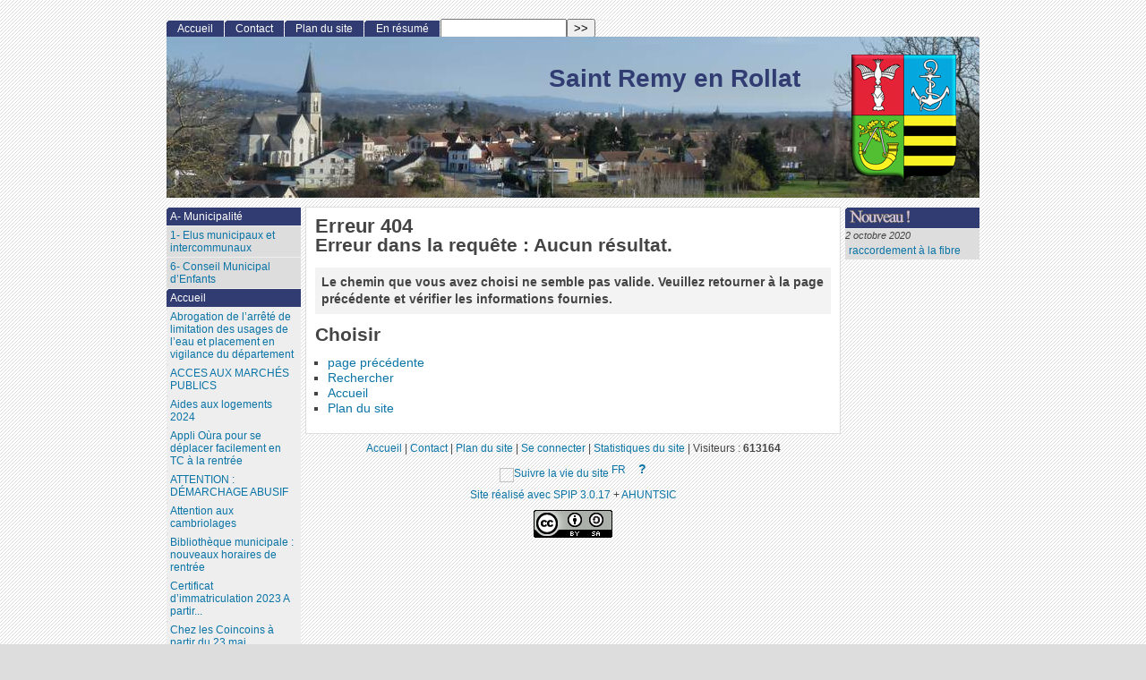

--- FILE ---
content_type: text/html; charset=utf-8
request_url: http://www.saintremyenrollat.com/spip.php?article940
body_size: 51970
content:
<!DOCTYPE html PUBLIC "-//W3C//DTD XHTML 1.0 Strict//EN"
        "http://www.w3.org/TR/xhtml1/DTD/xhtml1-strict.dtd">
<html xmlns="http://www.w3.org/1999/xhtml" xml:lang="fr" lang="fr" dir="ltr">
<head>
	<title>Erreur 404 - Saint Remy en Rollat</title>
	<!-- META DATA -->
	<meta http-equiv="Content-Type" content="text/html; charset=utf-8" />
	<meta http-equiv="Content-language" content="fr" />
	<meta name="language" content="fr" />
	<meta http-equiv="Content-Style-Type" content="text/css" />
	<meta http-equiv="Content-Script-Type" content="text/javascript" />
	<meta name="generator" content="SPIP 3.0.17 [21515]" />
	<meta name="robots" content="index,follow" />
	<link rel="schema.DCTERMS"  href="http://purl.org/dc/terms/" />
	<link rel="schema.DC"       href="http://purl.org/dc/elements/1.1/" />

  
	<!-- META pages recapitulatives - META summary pages -->

  <meta name="keywords" content="Accueil,F- D&#233;couverte de St Remy,A- Municipalit&#233; ,H- Vie associative,G- Vie pratique,Programme d&#039;entretien des ouvrages &#233;lectriques ENEDIS ,C- &#233;tat civil - population,E- Autres d&#233;marches,D- Urbanisme / Travaux / Logement" />
  <meta name="description" content="Bienvenue sur le site Web de St Remy en Rollat. Vous trouverez ici toutes les informations concernant votre commune." />
  <meta name="author" content="Mairie" />
  <!-- META Dublin Core - voir: http://uk.dublincore.org/documents/dcq-html/  -->
  <meta name="DC.title" content="Saint Remy en Rollat" />
  <meta name="DC.language" scheme="ISO639-1" content="fr" />
  <meta name="DC.identifier" scheme="DCTERMS.URI" content="http://www.saintremyenrollat.com" />
  <meta name="DC.source" scheme="DCTERMS.URI" content="http://www.saintremyenrollat.com" />
  <meta name="DC.creator" content="Mairie" />
  <meta name="DC.description" content="Bienvenue sur le site Web de St Remy en Rollat. Vous trouverez ici toutes les informations concernant votre commune." />
  <meta name="DC.subject" content="Accueil,F- Découverte de St Remy,A- Municipalité ,H- Vie associative,G- Vie pratique,Programme d&#039;entretien des ouvrages électriques ENEDIS ,C- état civil - population,E- Autres démarches,D- Urbanisme / Travaux / Logement" />
  <meta name="DC.date" scheme="ISO8601" content="2025-12-26T07:54:54Z" />



  <link rel="shortcut icon" href="squelettes-dist/spip.ico" type="image/x-icon" />

  <link rel="alternate" type="application/rss+xml" title="Syndiquer tout le site : Saint Remy en Rollat" href="spip.php?page=backend" />	<link rel="stylesheet" href="prive/spip_style.css" type="text/css" media="all" />
	
	<link rel="stylesheet" href="plugins/auto/ahuntsic/styles/base.css" type="text/css" media="projection, screen, tv" />
	<link rel="stylesheet" href="plugins/auto/ahuntsic/styles/alter.css" type="text/css" media="projection, screen, tv" />
	
	
	
	<link rel="stylesheet" href="http://www.saintremyenrollat.com/plugins/auto/ahuntsic/styles/print.css" type="text/css" media="print" />



<script type="text/javascript">/* <![CDATA[ */
var box_settings = {tt_img:true,sel_g:"#documents_portfolio a[type='image/jpeg'],#documents_portfolio a[type='image/png'],#documents_portfolio a[type='image/gif']",sel_c:".mediabox",trans:"elastic",speed:"200",ssSpeed:"2500",maxW:"90%",maxH:"90%",minW:"400px",minH:"",opa:"0.9",str_ssStart:"Diaporama",str_ssStop:"Arrêter",str_cur:"{current}/{total}",str_prev:"Précédent",str_next:"Suivant",str_close:"Fermer",splash_url:""};
/* ]]> */</script>
<!-- insert_head_css --><link rel="stylesheet" href="plugins-dist/mediabox/colorbox/black-striped/colorbox.css" type="text/css" media="all" /><link rel='stylesheet' type='text/css' media='all' href='plugins-dist/porte_plume/css/barre_outils.css' />
<link rel='stylesheet' type='text/css' media='all' href='spip.php?page=barre_outils_icones.css' />
<script src="prive/javascript/jquery.js" type="text/javascript"></script>

<script src="prive/javascript/jquery.form.js" type="text/javascript"></script>

<script src="prive/javascript/jquery.autosave.js" type="text/javascript"></script>

<script src="prive/javascript/jquery.placeholder-label.js" type="text/javascript"></script>

<script src="prive/javascript/ajaxCallback.js" type="text/javascript"></script>

<script src="prive/javascript/jquery.cookie.js" type="text/javascript"></script>
<!-- insert_head -->
	<script src="plugins-dist/mediabox/javascript/jquery.colorbox.js?1424859354" type="text/javascript"></script>
	<script src="plugins-dist/mediabox/javascript/spip.mediabox.js?1424859356" type="text/javascript"></script><script type='text/javascript' src='plugins-dist/porte_plume/javascript/jquery.markitup_pour_spip.js'></script>
<script type='text/javascript' src='plugins-dist/porte_plume/javascript/jquery.previsu_spip.js'></script>
<script type='text/javascript' src='spip.php?page=porte_plume_start.js&amp;lang=fr'></script>
<script src="http://www.saintremyenrollat.com/plugins/auto/ancresdouces/v1.4.4/js/jquery.scrollto.js" type="text/javascript"></script><script src="http://www.saintremyenrollat.com/plugins/auto/ancresdouces/v1.4.4/js/jquery.localscroll.js" type="text/javascript"></script><script type="text/javascript">/* <![CDATA[ */
function ancre_douce_init() {if(typeof jQuery.localScroll=="function")jQuery.localScroll({hash:true,onAfter:function( anchor, settings ){
			jQuery(anchor).focus();
		}});}
if(window.jQuery)jQuery(document).ready(function() {
	ancre_douce_init();
	onAjaxLoad(ancre_douce_init);
});
/* ]]> */</script>
<!-- CS vide -->


<!-- Debut CS -->
<script src="plugins/auto/couteau_suisse/v1.9.5/outils/jquery.scrollto.js" type="text/javascript"></script>
<script src="plugins/auto/couteau_suisse/v1.9.5/outils/jquery.localscroll.js" type="text/javascript"></script>
<script type="text/javascript"><!--
var cs_prive=window.location.pathname.match(/\/ecrire\/$/)!=null;
jQuery.fn.cs_todo=function(){return this.not('.cs_done').addClass('cs_done');};
 function soft_scroller_init() { if(typeof jQuery.localScroll=="function")
	jQuery.localScroll({hash: true, onAfter:function(anchor,settings){jQuery(anchor).focus();}});
}
var cs_init = function() {
	 soft_scroller_init.apply(this);
}
if(typeof onAjaxLoad=='function') onAjaxLoad(cs_init);
if(window.jQuery) {
var cs_sel_jQuery=typeof jQuery(document).selector=='undefined'?'@':'';
var cs_CookiePlugin="prive/javascript/jquery.cookie.js";
jQuery(document).ready(function(){
	cs_init.apply(document);
});
}
// --></script>

<!-- Fin CS -->


<script src="http://www.saintremyenrollat.com/plugins/auto/ahuntsic/js/base.js"  type="text/javascript"></script>

	


<!--[if lte IE 6]>
	<style>
		#menu-rubriques a, #extra a { height: 1em; }
		#menu-rubriques li, #extra li { height: 1em; float: left; clear: both;width: 100%; }
	</style>
<![endif]-->

<!--[if IE]>
	<style>
		body * {zoom:1}
		#menu-principal *,
		#bloc-contenu * {zoom: 0}
		#menu-rubriques li { clear: none;}
	</style>
<![endif]--></head>
<body dir="ltr">
<div id="page">

<!-- *****************************************************************
	Entete et menu principal (haut et droite)
	Header and main menu (top and right) 
    ************************************************************* -->
	
<!-- L'entete du site -->
<div id="entete" class="pas_surlignable">
	<a href="http://www.saintremyenrollat.com" title="Accueil : Saint Remy en Rollat" class="nom-site"><span>Saint Remy en Rollat</span></a>


  
</div><!-- entete -->
<div id="principal">
	
<!-- *****************************************************************
	Contenu principal (centre)
	Main content (center) 
    ************************************************************* -->
	<div id="bloc-contenu">		
		<div class="cartouche">
			<h1 class="titre-article">Erreur 404</h1>
      <h2>Erreur dans la requête : Aucun résultat.</h2>
      
		</div><!-- cartouche -->
		<div class="chapo">
			Le chemin que vous avez choisi
			ne semble pas valide. Veuillez retourner à la page précédente et vérifier les informations fournies.
		</div>
		<div class="texte">

			<h2>Choisir</h2> 
			<ul>
				<li>
					<a href="javascript:history.back()">page précédente</a> 
				</li>
				<li>
					<a href="spip.php?page=recherche">Rechercher</a> 
				</li>
				<li>
					<a href="http://www.saintremyenrollat.com">Accueil</a> 
				</li>
				<li>
					<a href="spip.php?page=plan">Plan du site</a> 
				</li>
			</ul>
		</div>
	</div><!-- bloc-contenu -->


<!-- *****************************************************************
	Menus contextuels (gauche)
	Contextual menus (left) 
    ************************************************************* -->
	<div id="encart">	

<!-- Breves -->
    
    
    
    <div class="menu">
    <h2 class="structure">Dernières brèves</h2>
      <ul>
        <li><a href=""><img src="http://www.saintremyenrollat.com/IMG/gif/panneaux008.gif"></a>
          <ul>
            
          	<li><span>2 octobre 2020</span>
              <a href="spip.php?breve46" title=" 

196 foyers saint-rémois sont déjà raccordables à la fibre à compter du 02/10/2020

faites le test d’éligibilité dans votre espace client (Fournisseur d’Accès à Internet) ">raccordement à la fibre</a>
          	</li>
            
          </ul>
        </li>
      </ul>
    </div><!-- menu -->
<!-- Sur le Web -->
    <!-- Inscription au site -->
    

	</div><!-- encart -->
<div id="navigation">
    <h2 class="structure">Navigation</h2>

<div class="menu" id="menu-principal">
		<ul>
			<li id="menu-principal-accueil"><a href="http://www.saintremyenrollat.com" title="Accueil : Saint Remy en Rollat" accesskey="0">Accueil</a></li>

			
			

			<li id="menu-principal-contact"><a href="spip.php?auteur1" title="Contact"  accesskey="7">Contact</a></li>
			
						

			<li id="menu-principal-plan"><a href="spip.php?page=plan" title="Plan du site" accesskey="3">Plan du site</a></li>

			

			<li id="menu-principal-resume"><a href="spip.php?page=resume" title="En résumé" accesskey="5">En résumé</a></li>
			
	
			<li id="menu-principal-recherche">
			<div class="menu" id="menu-recherche">
				<h3 class="structure">Rechercher</h3>
					<ul>
						<li>
					<div class="formulaire_spip formulaire_recherche" id="formulaire_recherche">
<form action="spip.php?page=recherche" method="get"><div>
	<input name="page" value="recherche" type="hidden"
/>
	
	<label for="recherche">Rechercher :</label>
	<input type="text" class="search text" size="10" name="recherche" id="recherche" accesskey="4" autocapitalize="off" autocorrect="off"
	/><input type="submit" class="submit" value="&gt;&gt;" title="Rechercher" />
</div></form>
</div>
			
						</li>			
					</ul>
			</div><!-- menu-recherche -->
			</li>
		</ul>
	</div>

<div class="menu" id="menu-rubriques">








	<h3 class="structure">Rubriques</h3>
	<ul>

		<li class="secteur rub3">
			<a class="lien" href="spip.php?rubrique3" >A-  Municipalité </a>

		
			<ul>
		
				<li class="rubrique rub85">
					<a class="lien" href="spip.php?rubrique85" >1- Elus municipaux et intercommunaux</a>
				</li>
		
				<li class="rubrique rub104">
					<a class="lien" href="spip.php?rubrique104" >6- Conseil Municipal d&#8217;Enfants</a>
				</li>
		
			</ul>
		
		</li>

		<li class="secteur rub1">
			<a class="lien" href="spip.php?rubrique1" title=" 

Bienvenue sur le site de la commune de Saint-Rémy-En-Rollat. Vous y trouverez un maximum d’informations pour vous aider dans vos démarches administratives et découvrir la commune sous ses différents aspects.

la Municipalité vous souhaite une très bonne visite ">Accueil</a>

		
			<ul>
		
				<li class="article art1177">
					<a class="lien article" href="spip.php?article1177" title=" 

Nous vous informons que suite aux précipitations conséquentes de ces derniers jours, l’arrêté de limitation des usages de l’eau a été abrogé.

Cet arrêté d’abrogation sera publié ce jour au recueil des actes administratifs sur le site internet des services de l’Etat dans l’Allier et l’abrogation sera donc effective à compter du 5 septembre 2025.

Le département reste placé en vigilance jusqu’à fin septembre. Pour rappel, ce niveau n’engendre pas de mesures contraignantes pour les usagers de la ressource. De (...) ">Abrogation de l&#8217;arrêté de limitation des usages de l&#8217;eau et placement en vigilance du département</a>
				</li>
		
				<li class="article art1102">
					<a class="lien article" href="spip.php?article1102" title=" 

Pour accéder aux marchés publics, merci de cliquer sur le lien ci-dessous :

https://vichycommunaute.safetender.com ">ACCES AUX MARCHÉS PUBLICS</a>
				</li>
		
				<li class="article art1028">
					<a class="lien article" href="spip.php?article1028" title=" 

Pour aider les habitants de la commune, la page de toutes les aides aux logements 2024 (Achat, Location et Rénovation) a été mise à jour : https://comparateur-ade.com ">Aides aux logements 2024 </a>
				</li>
		
				<li class="article art1179">
					<a class="lien article" href="spip.php?article1179" title=" 

Outil initié et piloté par la Région qui rassemble 57 partenaires tous autorités organisatrices des mobilités sur le territoire d’Auvergne-Rhône-Alpes. 57 réseaux sont rassemblées sur l’appli et le site web afin de simplifier l’achat de titres de TCollectif.

L’appli Oùra permet également de calculer son itinéraire en transport en commun sur tout le territoire d’Auvergne-Rhône-Alpes. Et depuis le 1er septembre il est également possible d’acheter un M ticket un ticket totalement dématérialisé qui couvre la (...) ">Appli Oùra pour se déplacer facilement en TC à la rentrée</a>
				</li>
		
				<li class="article art1126">
					<a class="lien article" href="spip.php?article1126" title=" 

Des appels téléphoniques concernant une prise de rendez-vous pour 

une vérification de l’isolation des combles sont passés actuellement sur la commune.

Soyez vigilants - aucune vérification n’est obligatoire. ">ATTENTION&nbsp;: DÉMARCHAGE ABUSIF </a>
				</li>
		
				<li class="article art996">
					<a class="lien article" href="spip.php?article996" title=" 

Des cambriolages sur la commune et en journée, nous ont été signalés.

Soyez vigilants. N’hésitez pas à signaler à la gendarmerie tout véhicule suspect. ">Attention aux cambriolages</a>
				</li>
		
				<li class="article art926">
					<a class="lien article" href="spip.php?article926" title=" 

MERCREDI de 10h à 12h et de 14h à 16h

SAMEDI de 10h à 12h ">Bibliothèque municipale&nbsp;: nouveaux horaires de rentrée</a>
				</li>
		
				<li class="article art977">
					<a class="lien article" href="spip.php?article977" title=" 

Certificat d’immatriculation 2023

A partir de l’année 2023, la procédure d’immatriculation des véhicules s’effectuera exclusivement via le site internet de l’ANTS : Les demandes de carte grise ne seront plus traitées par les autorités. Vous aurez plusieurs possibilités pour demander votre carte grise :

Mise à jour des données personnelles : Toute modification d’adresse doit être notifiée sur la plateforme sécurisée dans un délai de 30 jours pour actualiser la carte grise. Les trois premières mises à (...) ">Certificat d&#8217;immatriculation 2023 A partir...</a>
				</li>
		
				<li class="article art959">
					<a class="lien article" href="spip.php?article959" title=" 

Les mardi et vendredi parvis de la Mairie de 18h30 à 22h30. ">Chez les Coincoins à partir du 23 mai </a>
				</li>
		
				<li class="article art1168">
					<a class="lien article" href="spip.php?article1168" title=" 

Dans le cadre du projet de contournement nord-ouest de Vichy et en vue de la réalisation du nouveau dossier de demande d’autorisation environnementale, comme annoncé lors de la dernière réunion, des inventaires naturalistes sont actuellement en cours autour du tracé du futur contournement. Ils sont conduits par des écologues du bureau d’études BIOTOPE, missionnée par la DREAL, et interviennent sur place pour recenser la faune et la flore. Un arrêté préfectoral, ci-dessous, autorise les agents de la (...) ">CNO Vichy - études environnementales</a>
				</li>
		
				<li class="article art1070">
					<a class="lien article" href="spip.php?article1070" title=" 

Au quotidien :

Fermez vos portes et fenêtres même lorsque vous êtes dans votre domicile, 

votre jardin ou à proximité immédiate 

Placez en lieu sûr vos bijoux, cartes de crédit, clés de voiture et conservez un

minimum de numéraire

Assurez-vous de l’identité d’une personne avant de la laisser pénétrer chez vous

Avant de partir en vacances :

Informez de votre départ votre entourage proche (famille, gardien, ami, voisin

de confiance)

Inscrivez-vous au dispositif OPÉRATION TRANQUILLITÉ (...) ">Contre les cambriolages ayons les bons réflexes</a>
				</li>
		
				<li class="article art1201">
					<a class="lien article" href="spip.php?article1201" title=" 

Afin d’améliorer la qualité de la distribution électrique et de répondre aux besoins de leur clientèle, ENEDIS réalise des travaux sur le réseau électrique qui vous alimente qui entraineront une ou plusieurs coupures d’électricité. Pour protéger au mieux vos appareils sensibles, nous vous recommandons de les débrancher avant l’heure de début de coupure indiquée, et de ne les rebrancher qu’une fois le courant rétabli. Rappel : Le personnel d’ENEDIS et leurs prestataires travaillent sur le réseau électrique (...) ">Coupures de courant pour travaux ENEDIS mardi 23 décembre 2025</a>
				</li>
		
				<li class="article art1075">
					<a class="lien article" href="spip.php?article1075" title=" 

Des bacs pour déchets alimentaires (couvercle marron) seront provisoirement 

installés sur les points de collectes prévus en attendant la pose des bornes 

biodéchets livrées à partir de septembre. ">Déchets alimentaires&nbsp;: bac couvercle marron</a>
				</li>
		
				<li class="article art1189">
					<a class="lien article" href="spip.php?article1189" >Démarches et Autorisations pour vos travaux au titre du code de l&#8217;urbanisme</a>
				</li>
		
				<li class="article art980">
					<a class="lien article" href="spip.php?article980" title=" 

Le 3 juillet dernier, le SDIS de l’Allier et la Préfecture ont signé une convention de partenariat avec le Bon Samaritain. Ce dispositif a pour principal objectif la mobilisation citoyenne dans les situations d’urgence. Il s’agit de mettre à disposition des services de secours une communauté de sauveteurs, mobilisables, partout et à tout moment, en cas de détresse vitale.

Vous trouverez en PJ l’ensemble de la documentation relative à son déploiement dans notre (...) ">Documentation "Le Bon Samaritain"</a>
				</li>
		
				<li class="article art1202">
					<a class="lien article" href="spip.php?article1202" title=" 

CONTROLE DU RÉSEAU ÉLECTRIQUE

Afin de s’assurer de la sécurité et de la qualité de son réseau électrique, Enedis procédera à des visites de contrôle, par hélicoptère, sur l’ensemble de son réseau du 25 novembre au 31 décembre 2025.

Ces visites seront réalisées par l’entreprise JET SYSTEMS.

Ces contrôles ont pour objectif de détecter et localiser les équipements présentant des défaillances ou des signes d’usure (poteaux endommagés ou des isolateurs cassés par exemple). Ils permettent aussi de vérifier la (...) ">Enedis - Survol hélicoptère du 25 novembre au 31 décembre 2025</a>
				</li>
		
				<li class="article art1145">
					<a class="lien article" href="spip.php?article1145" >Enedis lance une campagne contre la fraude</a>
				</li>
		
				<li class="article art1160">
					<a class="lien article" href="spip.php?article1160" title=" 

Du 09 juillet au 31 décembre 2025, une enquête auprès des ménages sera organisée par l’INSEE relative à la santé et recours aux soins. (12 logements interrogés)

Enquêtrice : Mme Bénédicte FILIATRE ">Enquête INSEE</a>
				</li>
		
				<li class="article art1133">
					<a class="lien article" href="spip.php?article1133" title=" 

Félicitations à l’équipe du restaurant scolaire qui a obtenu le prix national de

l’engagement pour l’utilisation de la plateforme Agrilocal ">Félicitations à l&#8217;équipe du restaurant scolaire</a>
				</li>
		
				<li class="article art1207">
					<a class="lien article" href="spip.php?article1207" title=" 

Le secrétariat de mairie sera fermé le mercredi 24 décembre 2025 après-midi 

jusqu’au vendredi 26 décembre 2025 inclus.

Réouverture lundi 29 décembre 2025 à 14h00.

Nous vous remercions de votre compréhension et nous vous souhaitons de belles fêtes de fin d’année. ">Fermeture secrétariat de mairie 24 et 26 décembre 2025</a>
				</li>
		
				<li class="article art933">
					<a class="lien article" href="spip.php?article933" title=" 

Vous trouverez en téléchargement le formulaire unique mis à jour concernant

les demandes de badges d’accès en déchetterie. ">Formulaire demande de badge d&#8217;accès déchetterie</a>
				</li>
		
				<li class="article art1017">
					<a class="lien article" href="spip.php?article1017" title=" 

Pour vous aider, la page &quot;Guide des communes : Aides 2024 pour financer un monte-escalier&quot; a été mise à jour sur : https://top-monte-escalier.fr/infos/aides-2024 ">Guide des communes&nbsp;: Aides 2024 pour financer un monte-escalier</a>
				</li>
		
				<li class="article art1063">
					<a class="lien article" href="spip.php?article1063" title=" 

Un guide gratuit est à votre disposition consacré aux aides pour financer son permis et sa voiture, accessible à l’adresse suivante : 

https://quel-assureur.com/auto/aide... ">Guide gratuit aux aides pour financer son permis et sa voiture</a>
				</li>
		
				<li class="article art1013">
					<a class="lien article" href="spip.php?article1013" title=" 

Un guide gratuit consacré aux transactions en viager est à la disposition des résidents de la collectivité à l’adresse suivante : https://viager-facile.com. Ce guide est une ressource précieuse pour ceux qui s’intéressent à l’achat ou à la vente d’un bien en viager. ">Guide gratuit pour transactions en viager</a>
				</li>
		
				<li class="article art1029">
					<a class="lien article" href="spip.php?article1029" title=" 

Pour faire face à la hausse des prix de l’énergie, le Gouvernement a mis en place de nombreuses aides.

Afin de connaître à quelles aides vous êtes éligibles, nous vous invitons à prendre connaissance des différentes aides disponibles :

Energie : retrouvez les aides auxquelles vous êtes éligibles en 2024 :

Les aides à la rénovation énergétique et au solaire, pour réduire sa consommation d’énergie :

Les aides locales dans l’Allier : Selon votre lieu de résidence, des aides spécifiques sont disponibles. (...) ">Hausse des prix de l&#8217;énergie - Les aides disponibles en 2024</a>
				</li>
		
				<li class="article art937">
					<a class="lien article" href="spip.php?article937" title=" 

Vous souhaitez vendre ? Besoin d’une estimation ?

Vous trouverez en téléchargement le contact de l’agence IMMO PARTENAIRES ">IMMO PARTENAIRES </a>
				</li>
		
				<li class="article art1008">
					<a class="lien article" href="spip.php?article1008" title=" 

Dans le cadre d’un plan de communication pour la fin de l’année 2023, la CPAM de l’Allier a décidé de communiquer plus largement sur les bons usages du système de santé avec 3 messages principaux :

Annuler son rendez-vous médical lorsque le patient ne peut pas l’honorer ;

Prendre sa carte vitale à chaque rendez-vous de santé ;

Composer le 15 avant de se rendre directement aux urgences.

Ainsi, trois affiches ont été réalisées et mises à disposition par la CNAM (modèles (...) ">Information CPAM</a>
				</li>
		
				<li class="article art1016">
					<a class="lien article" href="spip.php?article1016" title=" 

Chers concitoyens,

Nous tenons à vous informer d’une expérimentation initiée par le gouvernement pour faire face à d’éventuelles tensions sur le réseau électrique cet hiver. Cette mesure concerne environ 200 000 foyers équipés du compteur Linky déployé par Enedis ,EDF ou encore Engie qui pourraient voir une limitation de leur consommation d’électricité.

Ce qu’il faut retenir : Limitation de puissance : La consommation pourrait être limitée à 3 kVA, le palier de puissance le plus faible actuellement (...) ">Information importante&nbsp;: Mise à jour concernant le compteur Linky</a>
				</li>
		
				<li class="article art958">
					<a class="lien article" href="spip.php?article958" title=" 

Tous les créneaux de distribution des kits compostage pour notre commune

sont complets. 

Saint Rémy n’apparaît donc plus sur le module de réservation

de leur site Internet.

Des créneaux sont encore disponibles sur d’autres communes. ">Information SICTOM</a>
				</li>
		
				<li class="article art1050">
					<a class="lien article" href="spip.php?article1050" >Information SICTOM SA&nbsp;: numéro vert désactivé</a>
				</li>
		
				<li class="article art1134">
					<a class="lien article" href="spip.php?article1134" title=" 

Récemment nous avons reçu quelques demandes d’informations pour se 

rendre à Vichy et dans les communes environnantes en train depuis Paris.

Ainsi, en cliquant sur le lien ci-dessous, vous obtiendrez tous les renseignements fiables et actualisés pour préparer au mieux votre trajet.

https://www.sncf-connect.com/train/... ">Informations horaires train Paris-Vichy</a>
				</li>
		
				<li class="article art1045">
					<a class="lien article" href="spip.php?article1045" >Informations SICTOM</a>
				</li>
		
				<li class="article art853">
					<a class="lien article" href="spip.php?article853" >Infos téléphoniques du Centre du service national et de la jeunesse de Clermont-Ferrand</a>
				</li>
		
				<li class="article art1062">
					<a class="lien article" href="spip.php?article1062" title=" 

La municipalité a décidé cette installation afin d’offrir une offre médicale. L’accès peut se faire aux horaires indiqués soit directement ou bien avec un accompagnement de la pharmacie de St Rémy. Nous restons néanmoins à la recherche d’un ou plusieurs médecins qui pourront être accueillis au bâtiment rénové à côté de notre jeune dentiste. ">Installation borne de téléconsultation en Mairie</a>
				</li>
		
				<li class="article art1048">
					<a class="lien article" href="spip.php?article1048" >Les abeilles de la Terrasse</a>
				</li>
		
				<li class="article art943">
					<a class="lien article" href="spip.php?article943" title=" 

Si un essaim d’abeilles se pose dans votre jardin ou derrière un volet

Ne paniquez pas..... les pompiers vous conseillerons d’appeler un apiculteur 

Alors appelez le 06.60.43.70.81

Un apiculteur vous débarrassera gratuitement et rapidement de l’essaim sans le

détruire.

Les abeilles sont protégées par la loi.

Gueneau Annick : apicultrice récoltante &quot;Réserve de Gonge&quot; 03120 Billezois

Tél (...) ">Les Ruchers de Billezois&nbsp;: informations</a>
				</li>
		
				<li class="article art962">
					<a class="lien article" href="spip.php?article962" title=" 

Vous trouverez en téléchargement la liste des organismes proposant ce service

&quot;gratuitement&quot; sur Vichy et ses alentours. ">Liste des structures mises à disposition pour accompagnement au numérique</a>
				</li>
		
				<li class="article art1170">
					<a class="lien article" href="spip.php?article1170" title=" 

La commune de Saint Rémy en Rollat met à votre disposition en location gratuitement 2 vélos électriques. 

Pour plus de renseignements, merci de vous adresser en Mairie 04.70.41.95.30 du lundi au vendredi de 14h à 18h. ">Location Vélos électriques</a>
				</li>
		
				<li class="article art1094">
					<a class="lien article" href="spip.php?article1094" title=" 

Suite à une recrudescence de vols de matériel d’autoguidage depuis une dizaine de jours dans l’allier et certains départements voisins, au préjudice d’exploitants agricoles, veuillez trouver ci-dessous une mise en garde et quelques recommandations pour le monde agricole afin de dissuader ces vols de GPS. 

Il a été diffusé à la chambre d’agriculture et dans les syndicats agricoles. ">Mise en garde - Recrudescence de vols de consoles, récepteurs et antennes GPS (matériel d&#8217;autoguidage) dans les exploitations agricoles</a>
				</li>
		
				<li class="article art1047">
					<a class="lien article" href="spip.php?article1047" title=" 

Nouveau ! Rejoignez-nous sur le compte Facebook de la Mairie sur Mairie St Rémy 03 ">Nouveau&nbsp;! Rejoignez-nous sur le compte Facebook de la Mairie</a>
				</li>
		
				<li class="article art960">
					<a class="lien article" href="spip.php?article960" title=" 

L’association &quot;Les Tamalous&quot; à Saint Rémy en Rollat vous propose des après-midi 

jeux de sociétés, les mardis de 14h à 17h, salle socio-culturelle.

Vous avez +65 ans, n’hésitez pas, venez nous rejoindre !! ">Nouveau à St Rémy "Les Tamalous"</a>
				</li>
		
				<li class="article art1015">
					<a class="lien article" href="spip.php?article1015" title=" 

Vous trouverez ci-dessous les coordonnées relatives aux conseillers numériques qui vous accompagnent lors de vos différentes démarches administratives. ">Nouveau service&nbsp;: les conseillers numériques vous accompagnent</a>
				</li>
		
				<li class="article art1172">
					<a class="lien article" href="spip.php?article1172" title=" 

Pour votre information, vous trouverez ci-dessous le nouvel arrêté de restriction 

des usages de l’eau, qui entrera en vigueur le samedi 23 août 2025 et remplacera 

le précédent arrêté. ">Nouvel arrêté de restriction des usages de l&#8217;eau</a>
				</li>
		
				<li class="article art1173">
					<a class="lien article" href="spip.php?article1173" title=" 

Pour votre information, vous trouverez ci-dessous le nouvel arrêté de restriction 

des usages de l’eau, qui entrera en vigueur le mercredi 13 août 2025 et remplacera

le précédent arrêté. ">Nouvel arrêté de restriction sécheresse</a>
				</li>
		
				<li class="article art1136">
					<a class="lien article" href="spip.php?article1136" title=" 

Comme vous le savez la Région organise le réseau La région vous transporte qui regroupe les cars Région, les cars région express, les cars TER, les trains TER et sur certains territoires des dessertes de Transport à la demande. Pour encourager l’utilisation des transports collectifs et faciliter les parcours combinant plusieurs modes, la Région et ses partenaires ont initié Oùra.

Oùra c’est aujourd’hui une appli qui permet de calculer son itinéraire en transport collectif sur le territoire régional (...) ">Oura et faciliter l&#8217;intermodalité</a>
				</li>
		
				<li class="article art955">
					<a class="lien article" href="spip.php?article955" title=" 

Les bureaux de la commission locale de Vendat seront ouverts au public, à compter

du 18 avril 2023, comme suit :

Le mardi de 8h30 à 12h00

Le mercredi de 8h30 à 12h00

Le jeudi de 8h30 à 12h00 ">Ouverture bureau SMEA Vendat</a>
				</li>
		
				<li class="article art1204">
					<a class="lien article" href="spip.php?article1204" title=" 

Les déchetteries seront ouvertes pendant les fêtes aux horaires habituels les 

26 et 27 décembre ainsi que les 2 et 3 janvier.

MERCREDIS 24 ET 31 DÉCEMBRE 2025, OUVERTURE DE 8H30 A 12H

Bayet, Charmeil, Ebreuil, Gannat, Le Mayet de Montagne, 

St Germain des Fossés, St Prix, St Yorre et Varennes/Allier.

MERCREDIS 24 ET 31 DÉCEMBRE 2025, DÉCHETTERIES FERMÉES :

Chantelle et Monétay/Allier. ">Ouverture déchetteries pendant les fêtes</a>
				</li>
		
				<li class="article art1041">
					<a class="lien article" href="spip.php?article1041" title=" 

Vous trouverez ci-dessous une carte et une affiche des buralistes agréés au paiement de proximité de la CA VICHY, suite à la mise à jour des points de vente actifs au 01/03/2024. ">Paiement de proximité - carte / affiche des Buralistes CA VICHY </a>
				</li>
		
				<li class="article art1037">
					<a class="lien article" href="spip.php?article1037" >Plan Local d&#8217;Urbanisme </a>
				</li>
		
				<li class="article art965">
					<a class="lien article" href="spip.php?article965" title=" 

Vous trouverez en téléchargement une plaquette destinée à tout exploitant agricole 

du département qui rencontre des difficultés.

Cette plaquette d’information est également téléchargeable sur le site internet

de la Chambre d’agriculture https://extranet-allier.chambres-ag... ">Plaquette Accompagnement des agriculteurs en difficulté</a>
				</li>
		
				<li class="article art984">
					<a class="lien article" href="spip.php?article984" title=" 

Une récente étude de Santé publique France a mis en évidence de nombreux cas d’encéphalites à tique en Auvergne-Rhône-Alpes : 27 des 71 cas recensés en France entre mai 2021 et mai 2023.

Une maladie (trop) présente en Auvergne-Rhône-Alpes

L’encéphalite à tique peut atteindre le système nerveux (cerveau et moelle épinière) et entraîner des complications graves (coma, décès). Elle se transmet principalement à l’homme par morsure de tique. Pour rappel, la tique peut également transmettre la maladie de Lyme. (...) ">Rappel des gestes de prévention contre les morsures de tique</a>
				</li>
		
				<li class="article art1206">
					<a class="lien article" href="spip.php?article1206" title=" 

Le recensement de la population de Saint Rémy en Rollat aura lieu du 15 janvier au 14 février 2026. Pour cela, 3 agents recenseurs recueilleront les données des 925 logements de la commune. 

Madame MERCIER Véronique, Monsieur GUILLOT Jean-François et Monsieur DUQUQESNE Jean-Yves sont chargés de ce recensement. 

Dès le 15 janvier, une notice internet vous sera distribuée dans les boîtes aux lettres afin de vous guider dans cette démarche.

Je vous remercie par avance de votre participation.

Pour (...) ">RECENSEMENT DE LA POPULATION 2026</a>
				</li>
		
				<li class="article art1077">
					<a class="lien article" href="spip.php?article1077" title=" 

Comme chaque année, l’UNASS Allier recrute deux jeunes volontaires en Services Civiques pour des missions du 30 septembre 2024 au 30 mai 2025.

Vous trouverez le détail de ces deux missions proposées sur la page d’accueil du site internet de l’UNASS Allier en cliquant sur : https://www.unass-allier.fr/ ">Recrutement Volontaires en Services Civiques</a>
				</li>
		
				<li class="article art1198">
					<a class="lien article" href="spip.php?article1198" title=" 

Contribution financière du Conseil Départemental de l’Allier sur le coût des travaux de réfection de la rue du Château d’eau et de la rue de Piquejalle à hauteur de 15 293,27 euros, soit 20 % des coûts engagés par la commune d’un total de 76 466,33 euros. ">Réfection de la rue du Château d&#8217;eau et de la rue de Piquejalle</a>
				</li>
		
				<li class="article art1128">
					<a class="lien article" href="spip.php?article1128" title=" 

Le règlement intérieur des déchetteries du Sictom Sud Allier a été mis à jour lors du comité syndical du 18 février dernier, il est accessible sur leur site internet :

https://www.sictomsudallier.fr/les-... ">Règlement intérieur déchetteries Sictom Sud Allier</a>
				</li>
		
				<li class="article art1166">
					<a class="lien article" href="spip.php?article1166" title=" 

L’équipe technique du SMEA : Commission locale de Vendat se déplacera dès le 18 Aout 2025 chez les abonnés, afin de relever les compteurs d’eau potable. Comme à notre habitude, les compteurs radio-relevés se feront depuis la rue ou en visuel si un défaut nous est remonté par le logiciel. Les compteurs classiques non munis de puce radio-relève, feront l’objet d’un check visuel du technicien.

Pour toutes anomalies constatées sur le branchement lors de notre passage, le technicien déposera ou donnera en (...) ">Relevé des compteurs d&#8217;eau potable dès le 18 août 2025</a>
				</li>
		
				<li class="article art1203">
					<a class="lien article" href="spip.php?article1203" title=" 

RAPPEL

Il n’y a pas de ramassage les 25 décembre, 1er janvier et 1er mai

ORDURES MÉNAGERES

La collecte des ordures ménagères sur la commune sera prévue le samedi 27 décembre.

Retour à la normale semaine du 5 janvier. ">Reports de collecte - Sictom</a>
				</li>
		
				<li class="article art1090">
					<a class="lien article" href="spip.php?article1090" title=" 

Depuis juillet 2023, le SDIS de l’Allier a la possibilité de déclencher des bons samaritains. Ces volontaires, formés aux premiers secours, peuvent porter assistance à une victime en détresse vitale, dans l’attente des secours. Ils sont avertis grâce à l’application STAYING ALIVE sur leur mobile.

Chaque année, 50 000 personnes sont victimes d’un arrêt cardiaque en France. La rapidité d’intervention et les premiers secours sont un élément clé de la survie. Lors d’un arrêt cardio-respiratoire, une minute (...) ">Sensibilisation&nbsp;: Devenir Bon Samaritain et sauver des vies</a>
				</li>
		
				<li class="article art1131">
					<a class="lien article" href="spip.php?article1131" title=" 

La Direction départementale des Finances publiques de l’Allier procède au recrutement de 2 volontaires Service civique qui débuteront leur contrat au plus tard le 30 avril 2025 pour une période de 8 mois :

1 au Service des Impôts des Particuliers de Montluçon ;

1 au Service des Impôts des Particuliers de Moulins (à Yzeure).

Conditions pour postuler : être âgé de 18 à 25 ans (30 ans en cas de handicap), pas de conditions de diplôme.

L’offre de mission est publiée sur le site du service civique : (...) ">Service civique - Nouvel engagement de volontaires dans les services de la DDFIP Allier au titre de l&#8217;année 2025</a>
				</li>
		
				<li class="article art847">
					<a class="lien article" href="spip.php?article847" title=" 

Possibilité pour les jeunes de 15 à 17 ans de s’inscrire au SNU 2022

Information et inscription sur snu.gouv.fr 

Attention : inscription avant le 31 mars 2022

Liens pour visionner le film du séjour SNU organisé dans l’Allier en 2021 et les reportages sur les Missions d’Intérêt Général (MIG)

Lien visionnage film SNU 2021 Allier :

https://www.youtube.com/watch?v=-5cbhqSuVDY

Lien visionnage MIG

épisode 1

https://www.youtube.com/watch?v=ABboKKTpFp4

épisode 4 (...) ">Service National Universel (SNU)</a>
				</li>
		
				<li class="article art1095">
					<a class="lien article" href="spip.php?article1095" title=" 

Veuillez trouver ci-dessous les fiches infos proposées par le SICTOM. ">SICTOM - Fiches infos</a>
				</li>
		
				<li class="article art1066">
					<a class="lien article" href="spip.php?article1066" >Sictom&nbsp;: Mise en place tri des déchets alimentaires</a>
				</li>
		
				<li class="article art1011">
					<a class="lien article" href="spip.php?article1011" title=" 

SICTOM : Nouveautés 2024 ">SICTOM&nbsp;: Nouveautés 2024</a>
				</li>
		
				<li class="article art1205">
					<a class="lien article" href="spip.php?article1205" title=" 

Le Conseil Départemental de l’Allier a apporté son soutien financier à la commune au titre de la Solidarité Départementale pour diverses acquisitions de matériel. Le montants de ces acquisitions s’élève à 9 450.70 euros HT, subventionné à hauteur de 50% par le Conseil Départemental, soit pour un montant de 4 725.35 euros.

Avec tous nos remerciements. ">Subvention départementale</a>
				</li>
		
				<li class="article art1161">
					<a class="lien article" href="spip.php?article1161" title=" 

Nous avons l’honneur de vous informer que, conformément aux dispositions de l’article 12 de la Loi du 15 juin 1906 sur les distributions d’énergie et de l’arrêté du 17 mai 2001 relatif aux conditions techniques auxquelles doivent satisfaire les lignes de transport et de distribution électrique, des travaux d’élagage et d’abattage vont être entrepris prochainement sur le territoire de notre commune, afin d’assurer le bon fonctionnement des lignes hautes tension mais également la sécurité des personnes aux (...) ">Travaux d’élagage et abattage sur notre commune</a>
				</li>
		
				<li class="article art1067">
					<a class="lien article" href="spip.php?article1067" title=" 

Vous êtes sourd ou malentendant, vous souhaitez communiquer avec la Mairie

de Saint Rémy en Rollat, cliquez sur le lien ci-dessous :

https://saint-remy-en-rollat.elioz.... ">Vous êtes sourd ou malentendant, vous souhaitez communiquer avec la Mairie de Saint Rémy en Rollat</a>
				</li>
		
			</ul>

		
			<ul>
		
				<li class="rubrique rub163">
					<a class="lien" href="spip.php?rubrique163" title=" 

Un SMS promettant un gain ? Un clic sur Internet pour contacter une administration ou un professionnel ? Attention, il s’agit peut-être d’arnaques ou de pièges aux numéros surtaxés et Internet+, dont le coût sera prélevé directement sur la facture de téléphone.

Parallèlement à son action d’enquête et de contrôle, la Direction générale de la concurrence, de la consommation et de la répression des fraudes (DGCCRF) lance une campagne mise en garde des consommateurs contre ces abus.

Pour ce faire, un kit de communication est à votre disposition. Le kit comprend un dépliant, une affiche et des vignettes pour (...) ">DGCCRF - Campagne de communication arnaques aux numéros surtaxés et abonnements internet+</a>
				</li>
		
			</ul>
		
		</li>

		<li class="secteur rub44">
			<a class="lien" href="spip.php?rubrique44" >C- état civil - population</a>

		
			<ul>
		
				<li class="rubrique rub51">
					<a class="lien" href="spip.php?rubrique51" >1-reconnaissance d’un enfant (avant pendant ou après la naissance)</a>
				</li>
		
				<li class="rubrique rub52">
					<a class="lien" href="spip.php?rubrique52" >2- mariage</a>
				</li>
		
				<li class="rubrique rub114">
					<a class="lien" href="spip.php?rubrique114" >3- PACS</a>
				</li>
		
				<li class="rubrique rub54">
					<a class="lien" href="spip.php?rubrique54" >4- recensement militaire</a>
				</li>
		
				<li class="rubrique rub55">
					<a class="lien" href="spip.php?rubrique55" >5- légalisation de signature</a>
				</li>
		
				<li class="rubrique rub56">
					<a class="lien" href="spip.php?rubrique56" >6- le certificat d’hérédité</a>
				</li>
		
				<li class="rubrique rub57">
					<a class="lien" href="spip.php?rubrique57" >7- livret de famille</a>
				</li>
		
				<li class="rubrique rub58">
					<a class="lien" href="spip.php?rubrique58" >8- Carte Nationale d’Identité (CNI)</a>
				</li>
		
				<li class="rubrique rub59">
					<a class="lien" href="spip.php?rubrique59" >9- demande de transmission d’acte</a>
				</li>
		
				<li class="rubrique rub73">
					<a class="lien" href="spip.php?rubrique73" >10- Inscription sur la liste électorale</a>
				</li>
		
				<li class="rubrique rub97">
					<a class="lien" href="spip.php?rubrique97" >11- passeports</a>
				</li>
		
				<li class="rubrique rub101">
					<a class="lien" href="spip.php?rubrique101" >12- cartes grises</a>
				</li>
		
				<li class="rubrique rub113">
					<a class="lien" href="spip.php?rubrique113" >13- changement de prénom</a>
				</li>
		
				<li class="rubrique rub53">
					<a class="lien" href="spip.php?rubrique53" >14- déclaration de décès</a>
				</li>
		
			</ul>
		
		</li>

		<li class="secteur rub45">
			<a class="lien" href="spip.php?rubrique45" title=" 

toute construction de plus de 5 m2 doit être déclarée en mairie ">D- Urbanisme / Travaux / Logement</a>

		
			<ul>
		
				<li class="rubrique rub152">
					<a class="lien" href="spip.php?rubrique152" title=" 

vous pourrez accéder au cadastre de Saint-Rémy, grâce à France Cadastre ">2- Cadastre</a>
				</li>
		
				<li class="rubrique rub47">
					<a class="lien" href="spip.php?rubrique47" >3- Certificats d&#8217;Urbanisme (CU)</a>
				</li>
		
				<li class="rubrique rub48">
					<a class="lien" href="spip.php?rubrique48" >4- Déclarations Préalables (DP)</a>
				</li>
		
				<li class="rubrique rub49">
					<a class="lien" href="spip.php?rubrique49" >5- Permis de Construire (PC)</a>
				</li>
		
				<li class="rubrique rub160">
					<a class="lien" href="spip.php?rubrique160" >6 - GNAU (autorisation d&#8217;urbanisme dématérialisée)</a>
				</li>
		
			</ul>
		
		</li>

		<li class="secteur rub31">
			<a class="lien" href="spip.php?rubrique31" >E- Autres démarches</a>

		
			<ul>
		
				<li class="rubrique rub60">
					<a class="lien" href="spip.php?rubrique60" >1- Scolarité</a>
				</li>
		
				<li class="rubrique rub62">
					<a class="lien" href="spip.php?rubrique62" >3- Centre de loisirs enfants Accueil de Jeunes AEJ</a>
				</li>
		
				<li class="rubrique rub63">
					<a class="lien" href="spip.php?rubrique63" >4- Assistantes Maternelles à domicile</a>
				</li>
		
				<li class="rubrique rub103">
					<a class="lien" href="spip.php?rubrique103" >7- conciliateur de justice</a>
				</li>
		
				<li class="rubrique rub136">
					<a class="lien" href="spip.php?rubrique136" >11- Mutuelle Communale</a>
				</li>
		
				<li class="rubrique rub66">
					<a class="lien" href="spip.php?rubrique66" >12- Location du centre socioculturel</a>
				</li>
		
				<li class="rubrique rub69">
					<a class="lien" href="spip.php?rubrique69" >13- Numéros utiles</a>
				</li>
		
				<li class="rubrique rub89">
					<a class="lien" href="spip.php?rubrique89" >14- SICTOM </a>
				</li>
		
				<li class="rubrique rub91">
					<a class="lien" href="spip.php?rubrique91" >16- Animaux perdus</a>
				</li>
		
				<li class="rubrique rub93">
					<a class="lien" href="spip.php?rubrique93" title=" 

vous trouverez en téléchargement la réglementation en vigueur concernant les bruits de voisinage et l’interdiction de brûlage des déchets verts. ">17- troubles de voisinage</a>
				</li>
		
				<li class="rubrique rub94">
					<a class="lien" href="spip.php?rubrique94" >18- Eglise </a>
				</li>
		
				<li class="rubrique rub90">
					<a class="lien" href="spip.php?rubrique90" >19- Concessions funéraires - tarifs</a>
				</li>
		
				<li class="rubrique rub115">
					<a class="lien" href="spip.php?rubrique115" >20- Transports réguliers</a>
				</li>
		
				<li class="rubrique rub119">
					<a class="lien" href="spip.php?rubrique119" >21- devoir de mémoire</a>
				</li>
		
				<li class="rubrique rub70">
					<a class="lien" href="spip.php?rubrique70" >22- Liens utiles</a>
				</li>
		
			</ul>
		
		</li>

		<li class="secteur rub2">
			<a class="lien" href="spip.php?rubrique2" >F- Découverte de St Remy</a>

		
			<ul>
		
				<li class="rubrique rub77">
					<a class="lien" href="spip.php?rubrique77" >2- Localisation - Géographie</a>
				</li>
		
				<li class="rubrique rub75">
					<a class="lien" href="spip.php?rubrique75" >4- Faits marquants de l&#8217;Histoire communale</a>
				</li>
		
				<li class="rubrique rub120">
					<a class="lien" href="spip.php?rubrique120" >5- Lieux de Mémoire de St-Rémy-En-Rollat</a>
				</li>
		
				<li class="rubrique rub78">
					<a class="lien" href="spip.php?rubrique78" >6- Chemins de randonnées</a>
				</li>
		
				<li class="rubrique rub76">
					<a class="lien" href="spip.php?rubrique76" >7- Saint-Rémy en images</a>
				</li>
		
			</ul>
		
		</li>

		<li class="secteur rub6">
			<a class="lien" href="spip.php?rubrique6" >G- Vie pratique</a>

		
			<ul>
		
				<li class="rubrique rub79">
					<a class="lien" href="spip.php?rubrique79" >1- Professions médicales</a>
				</li>
		
				<li class="rubrique rub80">
					<a class="lien" href="spip.php?rubrique80" >2- Commerces </a>
				</li>
		
				<li class="rubrique rub81">
					<a class="lien" href="spip.php?rubrique81" >3- Nos entrepreneurs</a>
				</li>
		
				<li class="rubrique rub151">
					<a class="lien" href="spip.php?rubrique151" >4- Nos producteurs locaux</a>
				</li>
		
				<li class="rubrique rub82">
					<a class="lien" href="spip.php?rubrique82" >5- Bibliothèque</a>
				</li>
		
				<li class="rubrique rub86">
					<a class="lien" href="spip.php?rubrique86" >7- Transports</a>
				</li>
		
				<li class="rubrique rub167">
					<a class="lien" href="spip.php?rubrique167" >11- Aides aux logements</a>
				</li>
		
			</ul>
		
		</li>

		<li class="secteur rub5">
			<a class="lien" href="spip.php?rubrique5" >H- Vie associative</a>

		
			<ul>
		
				<li class="rubrique rub9">
					<a class="lien" href="spip.php?rubrique9" >Associations Artistiques</a>
				</li>
		
				<li class="rubrique rub7">
					<a class="lien" href="spip.php?rubrique7" >Associations Sportives</a>
				</li>
		
				<li class="rubrique rub10">
					<a class="lien" href="spip.php?rubrique10" >Solidarité et Convivialité</a>
				</li>
		
			</ul>
		
		</li>

		<li class="secteur rub30">
			<a class="lien" href="spip.php?rubrique30" title=" 

Dans le cadre de son programme d’entretien des ouvrages électriques, le fournisseur d’énergie électrique ENEDIS organise chaque année la visite aérienne préventive d’un tiers environ de son réseau 20 000 volts, afin d’améliorer la qualité de la distribution de cette énergie.

Nous avons l’honneur de vous informer du survol, à très basse hauteur, des lignes surplombant le territoire de votre commune (hors agglomération), du

04 au 20 Mai 2021

Conscient de la gêne qu’un tel survol peut provoquer auprès des habitants et des animaux, nous vous demandons de bien vouloir rendre public cet avis par affichage ou (...) ">Programme d&#8217;entretien des ouvrages électriques ENEDIS  </a>

		
			<ul>
		
				<li class="rubrique rub8">
					<a class="lien" href="spip.php?rubrique8" >2- actualités diverses</a>
				</li>
		
			</ul>
		
		</li>

	</ul>





</div>

</div></div><!-- principal -->

<!-- *****************************************************************
	Pied-de-page (bas)
	Footer (bottom) 
    ************************************************************* -->
<div id="bas">
	<a href="http://www.saintremyenrollat.com" title="Accueil">Accueil</a> | 
	<a href="spip.php?auteur1" title="Contact">Contact</a> | 
	<a href="spip.php?page=plan" title="Plan du site">Plan du site</a>
		  | <a href="spip.php?page=login&amp;url=.%2F" rel="nofollow" class='login_modal'>Se connecter</a> | 
	<a href="spip.php?page=statistiques" title="Statistiques du site">Statistiques du site</a> | 
	<span style="white-space: nowrap;">Visiteurs : 
	
	<strong>613164</strong></span>

	<p>
		<a href="spip.php?page=backend" rel="nofollow" title="bouton radio syndication fran&#231;ais"><img src="" alt="Suivre la vie du site" style="position:relative;bottom:-0.3em;" width="16" height="16" class="format_png" /><span style="text-transform: uppercase;">&nbsp;fr&nbsp;</span></a>




	<big>&nbsp;
		<b><a href="http://fr.wikipedia.org/wiki/Really_Simple_Syndication">?</a></b>
	</big>

	</p>
	
	<p>
		<a href="http://www.spip.net" title="Site réalisé avec SPIP 3.0.17 [21515]"> Site réalisé avec SPIP 3.0.17</a> + 
		<a href="http://edu.ca.edu/rubrique43.html" title="squelette AHUNTSIC - 2.0.2 [84793]">AHUNTSIC</a>
	</p>



<!-- Creative Commons License -->

<p>
<a rel="license" href="http://creativecommons.org/licenses/by-sa/3.0/deed.fr" accesskey="8"><img alt="Creative Commons License" style="border: 0;" src="http://i.creativecommons.org/l/by-sa/3.0/88x31.png" /></a> 
</p>


  


</div><!-- fin bas --></div><!-- page -->

</body>
</html>

--- FILE ---
content_type: text/css
request_url: http://www.saintremyenrollat.com/plugins/auto/ahuntsic/styles/alter.css
body_size: 985
content:
body {
	background-image: url(img/body_bg.png);
	background-repeat: repeat;
}
#entete
{
	background-image: url(img/globe.jpg);
	background-repeat: no-repeat;
	background-position: left bottom;
	text-align: right;
}
#entete a.nom-site, 
#entete a.nom-site:link,  
#entete a.nom-site:visited
{
	background-image: url(img/autre-monde.jpg);
	background-repeat: no-repeat;
	background-position: right top;
}
.menu ul li a, 
.menu ul li b,
.edito h3,
.signatures td 
{	
	background-image: url(img/titre-coin.gif);
	background-repeat: no-repeat;
	background-position: top left;
}

/* a deplacer dans styles.html */
.separateur
{
	background-repeat: no-repeat;
	background-position: left center;
	background-image: url(img/puce.gif);
}

#entete .nom-site span { right: 200px; }

#menu-lang,
#formulaire-lang
{
	right: 0;
	text-align: right;
}
.formulaire_recherche input.forml {
	background-image: url(img/loupe.png);
	background-repeat: no-repeat;
	background-position: right center;
}








--- FILE ---
content_type: application/x-javascript
request_url: http://www.saintremyenrollat.com/plugins/auto/ancresdouces/v1.4.4/js/jquery.localscroll.js
body_size: 4684
content:
/**
 * jQuery.LocalScroll
 * Copyright (c) 2007-2009 Ariel Flesler - aflesler(at)gmail(dot)com | http://flesler.blogspot.com
 * Dual licensed under MIT and GPL.
 * Date: 3/11/2009
 *
 * @projectDescription Animated scrolling navigation, using anchors.
 * http://flesler.blogspot.com/2007/10/jquerylocalscroll-10.html
 * @author Ariel Flesler
 * @version 1.2.7
 *
 * @id jQuery.fn.localScroll
 * @param {Object} settings Hash of settings, it is passed in to jQuery.ScrollTo, none is required.
 * @return {jQuery} Returns the same jQuery object, for chaining.
 *
 * @example $('ul.links').localScroll();
 *
 * @example $('ul.links').localScroll({ filter:'.animated', duration:400, axis:'x' });
 *
 * @example $.localScroll({ target:'#pane', axis:'xy', queue:true, event:'mouseover' });
 *
 * Notes:
 *	- The plugin requires jQuery.ScrollTo.
 *	- The hash of settings, is passed to jQuery.ScrollTo, so the settings are valid for that plugin as well.
 *	- jQuery.localScroll can be used if the desired links, are all over the document, it accepts the same settings.
 *  - If the setting 'lazy' is set to true, then the binding will still work for later added anchors.
  *	- If onBefore returns false, the event is ignored.
 **/
;(function( $ ){
	var URI = location.href.replace(/#.*/,''); // local url without hash

	var $localScroll = $.localScroll = function( settings ){
		$('body').localScroll( settings );
	};

	// Many of these defaults, belong to jQuery.ScrollTo, check it's demo for an example of each option.
	// @see http://flesler.demos.com/jquery/scrollTo/
	// The defaults are public and can be overriden.
	$localScroll.defaults = {
		duration:1000, // How long to animate.
		axis:'y', // Which of top and left should be modified.
		event:'click', // On which event to react.
		stop:true, // Avoid queuing animations 
		target: window, // What to scroll (selector or element). The whole window by default.
		reset: true // Used by $.localScroll.hash. If true, elements' scroll is resetted before actual scrolling
		/*
		lock:false, // ignore events if already animating
		lazy:false, // if true, links can be added later, and will still work.
		filter:null, // filter some anchors out of the matched elements.
		hash: false // if true, the hash of the selected link, will appear on the address bar.
		*/
	};

	// If the URL contains a hash, it will scroll to the pointed element
	$localScroll.hash = function( settings ){
		if( location.hash ){
			settings = $.extend( {}, $localScroll.defaults, settings );
			settings.hash = false; // can't be true
			
			if( settings.reset ){
				var d = settings.duration;
				delete settings.duration;
				$(settings.target).scrollTo( 0, settings );
				settings.duration = d;
			}
			scroll( 0, location, settings );
		}
	};

	$.fn.localScroll = function( settings ){
		settings = $.extend( {}, $localScroll.defaults, settings );

		return settings.lazy ?
			// use event delegation, more links can be added later.		
			this.bind( settings.event, function( e ){
				// Could use closest(), but that would leave out jQuery -1.3.x
				var a = $([e.target, e.target.parentNode]).filter(filter)[0];
				// if a valid link was clicked
				if( a )
					scroll( e, a, settings ); // do scroll.
			}) :
			// bind concretely, to each matching link
			this.find('a,area')
				.filter( filter ).bind( settings.event, function(e){
					scroll( e, this, settings );
				}).end()
			.end();

		function filter(){// is this a link that points to an anchor and passes a possible filter ? href is checked to avoid a bug in FF.
			return !!this.href && !!this.hash && this.href.replace(this.hash,'') == URI && (!settings.filter || $(this).is( settings.filter ));
		};
	};

	function scroll( e, link, settings ){
		var id = link.hash.slice(1),
			elem = document.getElementById(id) || document.getElementsByName(id)[0];

		if ( !elem )
			return;

		if( e )
			e.preventDefault();

		var $target = $( settings.target );

		if( settings.lock && $target.is(':animated') ||
			settings.onBefore && settings.onBefore.call(settings, e, elem, $target) === false ) 
			return;

		if( settings.stop )
			$target.stop(true); // remove all its animations

		if( settings.hash ){
			var attr = elem.id == id ? 'id' : 'name',
				$a = $('<a> </a>').attr(attr, id).css({
					position:'absolute',
					top: $(window).scrollTop(),
					left: $(window).scrollLeft()
				});

			elem[attr] = '';
			$('body').prepend($a);
			location = link;
			//location = link.hash;
			$a.remove();
			elem[attr] = id;
		}
			
		$target
			.scrollTo( elem, settings ) // do scroll
			.trigger('notify.serialScroll',[elem]); // notify serialScroll about this change
	};

})( jQuery );